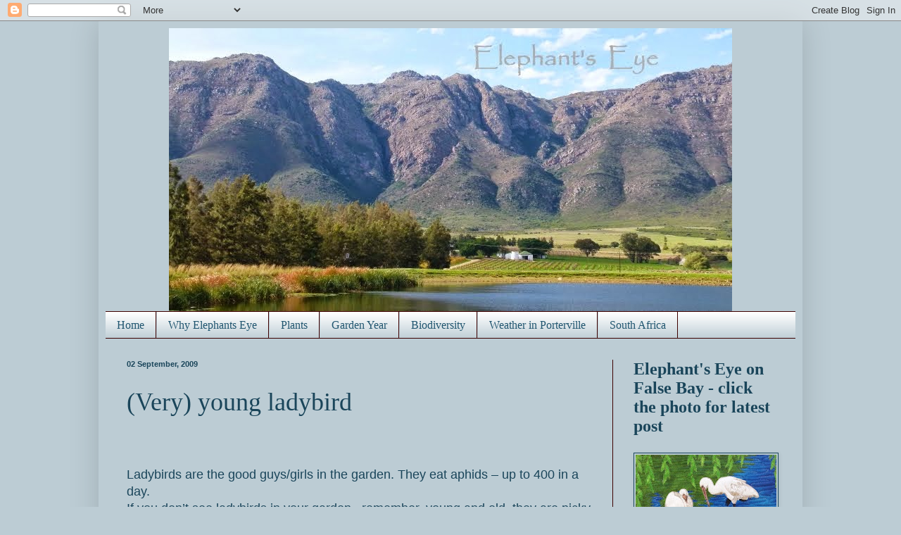

--- FILE ---
content_type: text/html; charset=UTF-8
request_url: https://elephantseyegarden.blogspot.com/2009/09/very-young-ladybird.html
body_size: 17301
content:
<!DOCTYPE html>
<html class='v2' dir='ltr' xmlns='http://www.w3.org/1999/xhtml' xmlns:b='http://www.google.com/2005/gml/b' xmlns:data='http://www.google.com/2005/gml/data' xmlns:expr='http://www.google.com/2005/gml/expr'>
<head>
<link href='https://www.blogger.com/static/v1/widgets/335934321-css_bundle_v2.css' rel='stylesheet' type='text/css'/>
<meta content='NlkhiWllasPy5-PEXUfMXAPlTPGYRYr050NYhLr7yCw' name='google-site-verification'/>
<meta content='IE=EmulateIE7' http-equiv='X-UA-Compatible'/>
<meta content='width=1100' name='viewport'/>
<meta content='text/html; charset=UTF-8' http-equiv='Content-Type'/>
<meta content='blogger' name='generator'/>
<link href='https://elephantseyegarden.blogspot.com/favicon.ico' rel='icon' type='image/x-icon'/>
<link href='https://elephantseyegarden.blogspot.com/2009/09/very-young-ladybird.html' rel='canonical'/>
<link rel="alternate" type="application/atom+xml" title="Elephant&#39;s Eye - Atom" href="https://elephantseyegarden.blogspot.com/feeds/posts/default" />
<link rel="alternate" type="application/rss+xml" title="Elephant&#39;s Eye - RSS" href="https://elephantseyegarden.blogspot.com/feeds/posts/default?alt=rss" />
<link rel="service.post" type="application/atom+xml" title="Elephant&#39;s Eye - Atom" href="https://www.blogger.com/feeds/6234209863121615779/posts/default" />

<link rel="alternate" type="application/atom+xml" title="Elephant&#39;s Eye - Atom" href="https://elephantseyegarden.blogspot.com/feeds/2492971138238154949/comments/default" />
<!--Can't find substitution for tag [blog.ieCssRetrofitLinks]-->
<link href='https://blogger.googleusercontent.com/img/b/R29vZ2xl/AVvXsEhDcAUg0oqnOdM2f914lH6aTEMi-x84flRa56Y51IVC0h0iM_aLZvgBHX_cnK7OywNvRpTPMSegyrEM0HhWK20GqV2plyjzi6UjIH_dDDifXbVx54el789bA3yTatGyUhEkRh8O2ogbnfI/s400/IMG_0027_1_1.jpg' rel='image_src'/>
<meta content='https://elephantseyegarden.blogspot.com/2009/09/very-young-ladybird.html' property='og:url'/>
<meta content='(Very) young ladybird' property='og:title'/>
<meta content='     Ladybirds are the good guys/girls in the garden. They eat aphids – up to 400 in a day.   If you don’t see ladybirds in your garden –rem...' property='og:description'/>
<meta content='https://blogger.googleusercontent.com/img/b/R29vZ2xl/AVvXsEhDcAUg0oqnOdM2f914lH6aTEMi-x84flRa56Y51IVC0h0iM_aLZvgBHX_cnK7OywNvRpTPMSegyrEM0HhWK20GqV2plyjzi6UjIH_dDDifXbVx54el789bA3yTatGyUhEkRh8O2ogbnfI/w1200-h630-p-k-no-nu/IMG_0027_1_1.jpg' property='og:image'/>
<title>Elephant's Eye: (Very) young ladybird</title>
<style id='page-skin-1' type='text/css'><!--
/*
-----------------------------------------------
Blogger Template Style
Name:     Simple
Designer: Blogger
URL:      www.blogger.com
----------------------------------------------- */
/* Content
----------------------------------------------- */
body {
font: normal normal 16px Arial, Tahoma, Helvetica, FreeSans, sans-serif;
color: #1a455a;
background: #bcccd4 none repeat scroll top left;
padding: 0 40px 40px 40px;
}
html body .region-inner {
min-width: 0;
max-width: 100%;
width: auto;
}
h2 {
font-size: 22px;
}
a:link {
text-decoration:none;
color: #8b6666;
}
a:visited {
text-decoration:none;
color: #8b6666;
}
a:hover {
text-decoration:underline;
color: #bb2188;
}
.body-fauxcolumn-outer .fauxcolumn-inner {
background: transparent none repeat scroll top left;
_background-image: none;
}
.body-fauxcolumn-outer .cap-top {
position: absolute;
z-index: 1;
height: 400px;
width: 100%;
}
.body-fauxcolumn-outer .cap-top .cap-left {
width: 100%;
background: transparent none repeat-x scroll top left;
_background-image: none;
}
.content-outer {
-moz-box-shadow: 0 0 40px rgba(0, 0, 0, .15);
-webkit-box-shadow: 0 0 5px rgba(0, 0, 0, .15);
-goog-ms-box-shadow: 0 0 10px #333333;
box-shadow: 0 0 40px rgba(0, 0, 0, .15);
margin-bottom: 1px;
}
.content-inner {
padding: 10px 10px;
}
.content-inner {
background-color: #bcccd4;
}
/* Header
----------------------------------------------- */
.header-outer {
background: #bcccd4 none repeat-x scroll 0 -400px;
_background-image: none;
}
.Header h1 {
font: normal normal 60px Arial, Tahoma, Helvetica, FreeSans, sans-serif;
color: #3399bb;
text-shadow: -1px -1px 1px rgba(0, 0, 0, .2);
}
.Header h1 a {
color: #3399bb;
}
.Header .description {
font-size: 140%;
color: #777777;
}
.header-inner .Header .titlewrapper {
padding: 22px 30px;
}
.header-inner .Header .descriptionwrapper {
padding: 0 30px;
}
/* Tabs
----------------------------------------------- */
.tabs-inner .section:first-child {
border-top: 1px solid #3d0000;
}
.tabs-inner .section:first-child ul {
margin-top: -1px;
border-top: 1px solid #3d0000;
border-left: 0 solid #3d0000;
border-right: 0 solid #3d0000;
}
.tabs-inner .widget ul {
background: #bcccd4 url(//www.blogblog.com/1kt/simple/gradients_light.png) repeat-x scroll 0 -800px;
_background-image: none;
border-bottom: 1px solid #3d0000;
margin-top: 0;
margin-left: -30px;
margin-right: -30px;
}
.tabs-inner .widget li a {
display: inline-block;
padding: .6em 1em;
font: normal normal 16px 'Times New Roman', Times, FreeSerif, serif;
color: #215670;
border-left: 1px solid #bcccd4;
border-right: 1px solid #3d0000;
}
.tabs-inner .widget li:first-child a {
border-left: none;
}
.tabs-inner .widget li.selected a, .tabs-inner .widget li a:hover {
color: #bb2188;
background-color: #8b6666;
text-decoration: none;
}
/* Columns
----------------------------------------------- */
.main-outer {
border-top: 0 solid #3d0000;
}
.fauxcolumn-left-outer .fauxcolumn-inner {
border-right: 1px solid #3d0000;
}
.fauxcolumn-right-outer .fauxcolumn-inner {
border-left: 1px solid #3d0000;
}
/* Headings
----------------------------------------------- */
div.widget > h2,
div.widget h2.title {
margin: 0 0 1em 0;
font: normal bold 24px 'Times New Roman', Times, FreeSerif, serif;
color: #1a455a;
}
/* Widgets
----------------------------------------------- */
.widget .zippy {
color: #8b6666;
text-shadow: 2px 2px 1px rgba(0, 0, 0, .1);
}
.widget .popular-posts ul {
list-style: none;
}
/* Posts
----------------------------------------------- */
h2.date-header {
font: normal bold 11px Arial, Tahoma, Helvetica, FreeSans, sans-serif;
}
.date-header span {
background-color: transparent;
color: #1a455a;
padding: inherit;
letter-spacing: inherit;
margin: inherit;
}
.main-inner {
padding-top: 30px;
padding-bottom: 30px;
}
.main-inner .column-center-inner {
padding: 0 15px;
}
.main-inner .column-center-inner .section {
margin: 0 15px;
}
.post {
margin: 0 0 25px 0;
}
h3.post-title, .comments h4 {
font: normal normal 36px 'Times New Roman', Times, FreeSerif, serif;
margin: .75em 0 0;
}
.post-body {
font-size: 110%;
line-height: 1.4;
position: relative;
}
.post-body img, .post-body .tr-caption-container, .Profile img, .Image img,
.BlogList .item-thumbnail img {
padding: 2px;
background: #bcccd4;
border: 1px solid #1a455a;
-moz-box-shadow: 1px 1px 5px rgba(0, 0, 0, .1);
-webkit-box-shadow: 1px 1px 5px rgba(0, 0, 0, .1);
box-shadow: 1px 1px 5px rgba(0, 0, 0, .1);
}
.post-body img, .post-body .tr-caption-container {
padding: 5px;
}
.post-body .tr-caption-container {
color: #1a455a;
}
.post-body .tr-caption-container img {
padding: 0;
background: transparent;
border: none;
-moz-box-shadow: 0 0 0 rgba(0, 0, 0, .1);
-webkit-box-shadow: 0 0 0 rgba(0, 0, 0, .1);
box-shadow: 0 0 0 rgba(0, 0, 0, .1);
}
.post-header {
margin: 0 0 1.5em;
line-height: 1.6;
font-size: 90%;
}
.post-footer {
margin: 20px -2px 0;
padding: 5px 10px;
color: #1a455a;
background-color: #bcccd4;
border-bottom: 1px solid #3d0000;
line-height: 1.6;
font-size: 90%;
}
#comments .comment-author {
padding-top: 1.5em;
border-top: 1px solid #3d0000;
background-position: 0 1.5em;
}
#comments .comment-author:first-child {
padding-top: 0;
border-top: none;
}
.avatar-image-container {
margin: .2em 0 0;
}
#comments .avatar-image-container img {
border: 1px solid #1a455a;
}
/* Comments
----------------------------------------------- */
.comments .comments-content .icon.blog-author {
background-repeat: no-repeat;
background-image: url([data-uri]);
}
.comments .comments-content .loadmore a {
border-top: 1px solid #8b6666;
border-bottom: 1px solid #8b6666;
}
.comments .comment-thread.inline-thread {
background-color: #bcccd4;
}
.comments .continue {
border-top: 2px solid #8b6666;
}
/* Accents
---------------------------------------------- */
.section-columns td.columns-cell {
border-left: 1px solid #3d0000;
}
.blog-pager {
background: transparent none no-repeat scroll top center;
}
.blog-pager-older-link, .home-link,
.blog-pager-newer-link {
background-color: #bcccd4;
padding: 5px;
}
.footer-outer {
border-top: 0 dashed #bbbbbb;
}
/* Mobile
----------------------------------------------- */
body.mobile  {
background-size: auto;
}
.mobile .body-fauxcolumn-outer {
background: transparent none repeat scroll top left;
}
.mobile .body-fauxcolumn-outer .cap-top {
background-size: 100% auto;
}
.mobile .content-outer {
-webkit-box-shadow: 0 0 3px rgba(0, 0, 0, .15);
box-shadow: 0 0 3px rgba(0, 0, 0, .15);
}
.mobile .tabs-inner .widget ul {
margin-left: 0;
margin-right: 0;
}
.mobile .post {
margin: 0;
}
.mobile .main-inner .column-center-inner .section {
margin: 0;
}
.mobile .date-header span {
padding: 0.1em 10px;
margin: 0 -10px;
}
.mobile h3.post-title {
margin: 0;
}
.mobile .blog-pager {
background: transparent none no-repeat scroll top center;
}
.mobile .footer-outer {
border-top: none;
}
.mobile .main-inner, .mobile .footer-inner {
background-color: #bcccd4;
}
.mobile-index-contents {
color: #1a455a;
}
.mobile-link-button {
background-color: #8b6666;
}
.mobile-link-button a:link, .mobile-link-button a:visited {
color: #1a455a;
}
.mobile .tabs-inner .section:first-child {
border-top: none;
}
.mobile .tabs-inner .PageList .widget-content {
background-color: #8b6666;
color: #bb2188;
border-top: 1px solid #3d0000;
border-bottom: 1px solid #3d0000;
}
.mobile .tabs-inner .PageList .widget-content .pagelist-arrow {
border-left: 1px solid #3d0000;
}
#Header1 {width:800px;margin:0 auto}
--></style>
<style id='template-skin-1' type='text/css'><!--
body {
min-width: 1000px;
}
.content-outer, .content-fauxcolumn-outer, .region-inner {
min-width: 1000px;
max-width: 1000px;
_width: 1000px;
}
.main-inner .columns {
padding-left: 0;
padding-right: 260px;
}
.main-inner .fauxcolumn-center-outer {
left: 0;
right: 260px;
/* IE6 does not respect left and right together */
_width: expression(this.parentNode.offsetWidth -
parseInt("0") -
parseInt("260px") + 'px');
}
.main-inner .fauxcolumn-left-outer {
width: 0;
}
.main-inner .fauxcolumn-right-outer {
width: 260px;
}
.main-inner .column-left-outer {
width: 0;
right: 100%;
margin-left: -0;
}
.main-inner .column-right-outer {
width: 260px;
margin-right: -260px;
}
#layout {
min-width: 0;
}
#layout .content-outer {
min-width: 0;
width: 800px;
}
#layout .region-inner {
min-width: 0;
width: auto;
}
--></style>
<link href='https://www.blogger.com/dyn-css/authorization.css?targetBlogID=6234209863121615779&amp;zx=21a6a3e8-8a7a-4af5-b4df-f735a3aec489' media='none' onload='if(media!=&#39;all&#39;)media=&#39;all&#39;' rel='stylesheet'/><noscript><link href='https://www.blogger.com/dyn-css/authorization.css?targetBlogID=6234209863121615779&amp;zx=21a6a3e8-8a7a-4af5-b4df-f735a3aec489' rel='stylesheet'/></noscript>
<meta name='google-adsense-platform-account' content='ca-host-pub-1556223355139109'/>
<meta name='google-adsense-platform-domain' content='blogspot.com'/>

<!-- data-ad-client=ca-pub-5494678400334194 -->

</head>
<body class='loading variant-pale'>
<div class='navbar section' id='navbar'><div class='widget Navbar' data-version='1' id='Navbar1'><script type="text/javascript">
    function setAttributeOnload(object, attribute, val) {
      if(window.addEventListener) {
        window.addEventListener('load',
          function(){ object[attribute] = val; }, false);
      } else {
        window.attachEvent('onload', function(){ object[attribute] = val; });
      }
    }
  </script>
<div id="navbar-iframe-container"></div>
<script type="text/javascript" src="https://apis.google.com/js/platform.js"></script>
<script type="text/javascript">
      gapi.load("gapi.iframes:gapi.iframes.style.bubble", function() {
        if (gapi.iframes && gapi.iframes.getContext) {
          gapi.iframes.getContext().openChild({
              url: 'https://www.blogger.com/navbar/6234209863121615779?po\x3d2492971138238154949\x26origin\x3dhttps://elephantseyegarden.blogspot.com',
              where: document.getElementById("navbar-iframe-container"),
              id: "navbar-iframe"
          });
        }
      });
    </script><script type="text/javascript">
(function() {
var script = document.createElement('script');
script.type = 'text/javascript';
script.src = '//pagead2.googlesyndication.com/pagead/js/google_top_exp.js';
var head = document.getElementsByTagName('head')[0];
if (head) {
head.appendChild(script);
}})();
</script>
</div></div>
<div class='body-fauxcolumns'>
<div class='fauxcolumn-outer body-fauxcolumn-outer'>
<div class='cap-top'>
<div class='cap-left'></div>
<div class='cap-right'></div>
</div>
<div class='fauxborder-left'>
<div class='fauxborder-right'></div>
<div class='fauxcolumn-inner'>
</div>
</div>
<div class='cap-bottom'>
<div class='cap-left'></div>
<div class='cap-right'></div>
</div>
</div>
</div>
<div class='content'>
<div class='content-fauxcolumns'>
<div class='fauxcolumn-outer content-fauxcolumn-outer'>
<div class='cap-top'>
<div class='cap-left'></div>
<div class='cap-right'></div>
</div>
<div class='fauxborder-left'>
<div class='fauxborder-right'></div>
<div class='fauxcolumn-inner'>
</div>
</div>
<div class='cap-bottom'>
<div class='cap-left'></div>
<div class='cap-right'></div>
</div>
</div>
</div>
<div class='content-outer'>
<div class='content-cap-top cap-top'>
<div class='cap-left'></div>
<div class='cap-right'></div>
</div>
<div class='fauxborder-left content-fauxborder-left'>
<div class='fauxborder-right content-fauxborder-right'></div>
<div class='content-inner'>
<header>
<div class='header-outer'>
<div class='header-cap-top cap-top'>
<div class='cap-left'></div>
<div class='cap-right'></div>
</div>
<div class='fauxborder-left header-fauxborder-left'>
<div class='fauxborder-right header-fauxborder-right'></div>
<div class='region-inner header-inner'>
<div class='header section' id='header'><div class='widget Header' data-version='1' id='Header1'>
<div id='header-inner'>
<a href='https://elephantseyegarden.blogspot.com/' style='display: block'>
<img alt='Elephant&#39;s Eye' height='402px; ' id='Header1_headerimg' src='https://blogger.googleusercontent.com/img/b/R29vZ2xl/AVvXsEjkZBqwcT4qArI5g54mmiVQe5L2sAM8d5meq0chEVrMl81p05rUph_kHhleTKhfx-0mocYDTaOo4iyxtWkZ7Dq0scA4EdRDs3STPCmYXB0XTGUcDokzrfJodHt2OiWbzE1JLgC3JXcecJ9B/s980/Elephant%2527s+Eye+header+for+2014.jpg' style='display: block' width='800px; '/>
</a>
</div>
</div></div>
</div>
</div>
<div class='header-cap-bottom cap-bottom'>
<div class='cap-left'></div>
<div class='cap-right'></div>
</div>
</div>
</header>
<div class='tabs-outer'>
<div class='tabs-cap-top cap-top'>
<div class='cap-left'></div>
<div class='cap-right'></div>
</div>
<div class='fauxborder-left tabs-fauxborder-left'>
<div class='fauxborder-right tabs-fauxborder-right'></div>
<div class='region-inner tabs-inner'>
<div class='tabs section' id='crosscol'><div class='widget PageList' data-version='1' id='PageList1'>
<h2>Pages</h2>
<div class='widget-content'>
<ul>
<li>
<a href='https://elephantseyegarden.blogspot.com/'>Home</a>
</li>
<li>
<a href='https://elephantseyegarden.blogspot.com/p/why-elephants-eye_31.html'>Why Elephants Eye</a>
</li>
<li>
<a href='https://elephantseyegarden.blogspot.com/p/plant-portraits.html'>Plants</a>
</li>
<li>
<a href='https://elephantseyegarden.blogspot.com/p/garden-year.html'>Garden Year</a>
</li>
<li>
<a href='https://elephantseyegarden.blogspot.com/p/birds-and-wildlife.html'>Biodiversity</a>
</li>
<li>
<a href='https://elephantseyegarden.blogspot.com/p/weather.html'>Weather in Porterville</a>
</li>
<li>
<a href='https://elephantseyegarden.blogspot.com/p/south-africa.html'>South Africa</a>
</li>
</ul>
<div class='clear'></div>
</div>
</div></div>
<div class='tabs no-items section' id='crosscol-overflow'></div>
</div>
</div>
<div class='tabs-cap-bottom cap-bottom'>
<div class='cap-left'></div>
<div class='cap-right'></div>
</div>
</div>
<div class='main-outer'>
<div class='main-cap-top cap-top'>
<div class='cap-left'></div>
<div class='cap-right'></div>
</div>
<div class='fauxborder-left main-fauxborder-left'>
<div class='fauxborder-right main-fauxborder-right'></div>
<div class='region-inner main-inner'>
<div class='columns fauxcolumns'>
<div class='fauxcolumn-outer fauxcolumn-center-outer'>
<div class='cap-top'>
<div class='cap-left'></div>
<div class='cap-right'></div>
</div>
<div class='fauxborder-left'>
<div class='fauxborder-right'></div>
<div class='fauxcolumn-inner'>
</div>
</div>
<div class='cap-bottom'>
<div class='cap-left'></div>
<div class='cap-right'></div>
</div>
</div>
<div class='fauxcolumn-outer fauxcolumn-left-outer'>
<div class='cap-top'>
<div class='cap-left'></div>
<div class='cap-right'></div>
</div>
<div class='fauxborder-left'>
<div class='fauxborder-right'></div>
<div class='fauxcolumn-inner'>
</div>
</div>
<div class='cap-bottom'>
<div class='cap-left'></div>
<div class='cap-right'></div>
</div>
</div>
<div class='fauxcolumn-outer fauxcolumn-right-outer'>
<div class='cap-top'>
<div class='cap-left'></div>
<div class='cap-right'></div>
</div>
<div class='fauxborder-left'>
<div class='fauxborder-right'></div>
<div class='fauxcolumn-inner'>
</div>
</div>
<div class='cap-bottom'>
<div class='cap-left'></div>
<div class='cap-right'></div>
</div>
</div>
<!-- corrects IE6 width calculation -->
<div class='columns-inner'>
<div class='column-center-outer'>
<div class='column-center-inner'>
<div class='main section' id='main'><div class='widget Blog' data-version='1' id='Blog1'>
<div class='blog-posts hfeed'>

          <div class="date-outer">
        
<h2 class='date-header'><span>02 September, 2009</span></h2>

          <div class="date-posts">
        
<div class='post-outer'>
<div class='post hentry'>
<a name='2492971138238154949'></a>
<h3 class='post-title entry-title'>
(Very) young ladybird
</h3>
<div class='post-header'>
<div class='post-header-line-1'></div>
</div>
<div class='post-body entry-content'>
<div style="text-align: center;">
<br /></div>
<div style="text-align: center;">
<br /></div>
<div class="MsoNormal">
<span lang="EN-ZA"><span class="Apple-style-span" style="font-family: arial;">Ladybirds are the good guys/girls in the garden. They eat aphids &#8211; up to 400 in a day.</span></span></div>
<div class="MsoNormal">
<span lang="EN-ZA"><span class="Apple-style-span" style="font-family: arial;">If you don&#8217;t see ladybirds in your garden &#8211;remember, young </span><u><span class="Apple-style-span" style="font-family: arial;">and</span></u><span class="Apple-style-span" style="font-family: arial;"> old, they are picky eaters. Like your child (was)? I only eat aphids. Aphids is all I eat. (Suspiciously) Is that an aphid? If it isn&#8217;t, I WON&#8217;T eat it! If you poison all the aphids, then the ladybirds will either starve to death, or go next door to your neighbour&#8217;s wildlife friendly garden. (Benign neglect will suit them too. A few aphid covered weeds?) Contain your soul in patience and put up with aphids, perhaps for a few weeks. They will only be on the roses while the stems are new and tender. As they harden up, the aphids will no longer be able to pierce them.</span></span></div>
<img alt="" border="0" id="BLOGGER_PHOTO_ID_5376836761805053970" src="https://blogger.googleusercontent.com/img/b/R29vZ2xl/AVvXsEhDcAUg0oqnOdM2f914lH6aTEMi-x84flRa56Y51IVC0h0iM_aLZvgBHX_cnK7OywNvRpTPMSegyrEM0HhWK20GqV2plyjzi6UjIH_dDDifXbVx54el789bA3yTatGyUhEkRh8O2ogbnfI/s400/IMG_0027_1_1.jpg" style="cursor: hand; cursor: pointer; display: block; height: 310px; margin: 0px auto 10px; text-align: center; width: 400px;" /><br />
<div class="MsoNormal">
<span lang="EN-ZA"><span class="Apple-style-span" style="font-family: arial;"></span></span><br />
<a name="more"></a><span lang="EN-ZA"><span class="Apple-style-span" style="font-family: arial;">Baby ladybirds look like prehistoric caterpillars, with six legs, and &#8220;armour-plating&#8221;, but you can see the pattern coming.</span></span></div>
<div class="MsoNormal">
<span lang="EN-ZA"><span class="Apple-style-span" style="font-family: arial;">And the teenagers make it quite clear &#8211; when I grow up I&#8217;m going to be a ladybird!</span></span></div>
<img alt="" border="0" id="BLOGGER_PHOTO_ID_5376836653520762546" src="https://blogger.googleusercontent.com/img/b/R29vZ2xl/AVvXsEjbPP-EBNNnGRjUKAWSwwoY_PnFazEL8PeEXZ5SfT-1dJZFchdrSJ1LZsA4vEQTka9RXtpzrHCmRVYAXEuOy2zphnxwRXLYXepuFZnyDiuk2vu66nbO2XSphj6-NRQF40j3tgoixibRHHA/s400/IMG_0013.jpg" style="cursor: hand; cursor: pointer; display: block; height: 351px; margin: 0px auto 10px; text-align: center; width: 400px;" />  <br />
<div class="MsoNormal">
<span lang="EN-ZA"><o:p><span class="Apple-style-span" style="font-family: arial;"> </span></o:p></span></div>
<div class="MsoNormal">
<span lang="EN-ZA"><span class="Apple-style-span" style="font-family: arial;">According to our insect book, the first ones to hatch, stay around and eat their unborn brothers and sisters.</span></span></div>
<div class="MsoNormal">
<span lang="EN-ZA"><o:p><span class="Apple-style-span" style="font-family: arial;"> </span></o:p></span></div>
<div class="MsoNormal">
<span lang="EN-ZA" style="color: blue;"><span class="Apple-style-span" style="font-family: arial;">Field guide to insects of </span><st1:place st="on"><st1:country-region st="on"><span class="Apple-style-span" style="font-family: arial;">South Africa</span></st1:country-region></st1:place><span class="Apple-style-span" style="font-family: arial;">, by Mike Picker, Charles Griffiths, Alan Weaving. New edition 2004. Published by Struik</span><span class="Apple-style-span" style="font-family: arial;"><o:p></o:p></span></span></div>
<div class="MsoNormal">
<span lang="EN-ZA"><o:p><span class="Apple-style-span" style="font-family: arial;"> </span></o:p></span></div>
<div class="MsoNormal">
<span lang="EN-ZA"><span class="Apple-style-span" style="font-family: arial;">So next time you see a weird caterpillar looking thing amongst the aphids. Look again. A baby ladybird! Give him or her a chance to grow up, and devour your aphids. </span></span></div>
<div style='clear: both;'></div>
</div>
<div class='post-footer'>
<div class='post-footer-line post-footer-line-1'><span class='post-author vcard'>
Posted by
<span class='fn'>Diana Studer</span>
</span>
<span class='post-timestamp'>
at
<a class='timestamp-link' href='https://elephantseyegarden.blogspot.com/2009/09/very-young-ladybird.html' rel='bookmark' title='permanent link'><abbr class='published' title='2009-09-02T13:49:00+02:00'>13:49</abbr></a>
</span>
<span class='post-labels'>
Labels:
<a href='https://elephantseyegarden.blogspot.com/search/label/biodiversity' rel='tag'>biodiversity</a>
</span>
</div>
<div class='post-footer-line post-footer-line-2'><span class='post-comment-link'>
</span>
<div class='post-share-buttons'>
<a class='goog-inline-block share-button sb-email' href='https://www.blogger.com/share-post.g?blogID=6234209863121615779&postID=2492971138238154949&target=email' target='_blank' title='Email This'><span class='share-button-link-text'>Email This</span></a><a class='goog-inline-block share-button sb-blog' href='https://www.blogger.com/share-post.g?blogID=6234209863121615779&postID=2492971138238154949&target=blog' onclick='window.open(this.href, "_blank", "height=270,width=475"); return false;' target='_blank' title='BlogThis!'><span class='share-button-link-text'>BlogThis!</span></a><a class='goog-inline-block share-button sb-twitter' href='https://www.blogger.com/share-post.g?blogID=6234209863121615779&postID=2492971138238154949&target=twitter' target='_blank' title='Share to X'><span class='share-button-link-text'>Share to X</span></a><a class='goog-inline-block share-button sb-facebook' href='https://www.blogger.com/share-post.g?blogID=6234209863121615779&postID=2492971138238154949&target=facebook' onclick='window.open(this.href, "_blank", "height=430,width=640"); return false;' target='_blank' title='Share to Facebook'><span class='share-button-link-text'>Share to Facebook</span></a><a class='goog-inline-block share-button sb-pinterest' href='https://www.blogger.com/share-post.g?blogID=6234209863121615779&postID=2492971138238154949&target=pinterest' target='_blank' title='Share to Pinterest'><span class='share-button-link-text'>Share to Pinterest</span></a>
</div>
</div>
<div class='post-footer-line post-footer-line-3'><span class='post-backlinks post-comment-link'>
</span>
<span class='post-icons'>
<span class='item-control blog-admin pid-321148221'>
<a href='https://www.blogger.com/post-edit.g?blogID=6234209863121615779&postID=2492971138238154949&from=pencil' title='Edit Post'>
<img alt='' class='icon-action' height='18' src='https://resources.blogblog.com/img/icon18_edit_allbkg.gif' width='18'/>
</a>
</span>
</span>
</div>
</div>
</div>
<div class='comments' id='comments'>
<a name='comments'></a>
<h4>5 comments:</h4>
<div class='comments-content'>
<script async='async' src='' type='text/javascript'></script>
<script type='text/javascript'>
    (function() {
      var items = null;
      var msgs = null;
      var config = {};

// <![CDATA[
      var cursor = null;
      if (items && items.length > 0) {
        cursor = parseInt(items[items.length - 1].timestamp) + 1;
      }

      var bodyFromEntry = function(entry) {
        var text = (entry &&
                    ((entry.content && entry.content.$t) ||
                     (entry.summary && entry.summary.$t))) ||
            '';
        if (entry && entry.gd$extendedProperty) {
          for (var k in entry.gd$extendedProperty) {
            if (entry.gd$extendedProperty[k].name == 'blogger.contentRemoved') {
              return '<span class="deleted-comment">' + text + '</span>';
            }
          }
        }
        return text;
      }

      var parse = function(data) {
        cursor = null;
        var comments = [];
        if (data && data.feed && data.feed.entry) {
          for (var i = 0, entry; entry = data.feed.entry[i]; i++) {
            var comment = {};
            // comment ID, parsed out of the original id format
            var id = /blog-(\d+).post-(\d+)/.exec(entry.id.$t);
            comment.id = id ? id[2] : null;
            comment.body = bodyFromEntry(entry);
            comment.timestamp = Date.parse(entry.published.$t) + '';
            if (entry.author && entry.author.constructor === Array) {
              var auth = entry.author[0];
              if (auth) {
                comment.author = {
                  name: (auth.name ? auth.name.$t : undefined),
                  profileUrl: (auth.uri ? auth.uri.$t : undefined),
                  avatarUrl: (auth.gd$image ? auth.gd$image.src : undefined)
                };
              }
            }
            if (entry.link) {
              if (entry.link[2]) {
                comment.link = comment.permalink = entry.link[2].href;
              }
              if (entry.link[3]) {
                var pid = /.*comments\/default\/(\d+)\?.*/.exec(entry.link[3].href);
                if (pid && pid[1]) {
                  comment.parentId = pid[1];
                }
              }
            }
            comment.deleteclass = 'item-control blog-admin';
            if (entry.gd$extendedProperty) {
              for (var k in entry.gd$extendedProperty) {
                if (entry.gd$extendedProperty[k].name == 'blogger.itemClass') {
                  comment.deleteclass += ' ' + entry.gd$extendedProperty[k].value;
                } else if (entry.gd$extendedProperty[k].name == 'blogger.displayTime') {
                  comment.displayTime = entry.gd$extendedProperty[k].value;
                }
              }
            }
            comments.push(comment);
          }
        }
        return comments;
      };

      var paginator = function(callback) {
        if (hasMore()) {
          var url = config.feed + '?alt=json&v=2&orderby=published&reverse=false&max-results=50';
          if (cursor) {
            url += '&published-min=' + new Date(cursor).toISOString();
          }
          window.bloggercomments = function(data) {
            var parsed = parse(data);
            cursor = parsed.length < 50 ? null
                : parseInt(parsed[parsed.length - 1].timestamp) + 1
            callback(parsed);
            window.bloggercomments = null;
          }
          url += '&callback=bloggercomments';
          var script = document.createElement('script');
          script.type = 'text/javascript';
          script.src = url;
          document.getElementsByTagName('head')[0].appendChild(script);
        }
      };
      var hasMore = function() {
        return !!cursor;
      };
      var getMeta = function(key, comment) {
        if ('iswriter' == key) {
          var matches = !!comment.author
              && comment.author.name == config.authorName
              && comment.author.profileUrl == config.authorUrl;
          return matches ? 'true' : '';
        } else if ('deletelink' == key) {
          return config.baseUri + '/comment/delete/'
               + config.blogId + '/' + comment.id;
        } else if ('deleteclass' == key) {
          return comment.deleteclass;
        }
        return '';
      };

      var replybox = null;
      var replyUrlParts = null;
      var replyParent = undefined;

      var onReply = function(commentId, domId) {
        if (replybox == null) {
          // lazily cache replybox, and adjust to suit this style:
          replybox = document.getElementById('comment-editor');
          if (replybox != null) {
            replybox.height = '250px';
            replybox.style.display = 'block';
            replyUrlParts = replybox.src.split('#');
          }
        }
        if (replybox && (commentId !== replyParent)) {
          replybox.src = '';
          document.getElementById(domId).insertBefore(replybox, null);
          replybox.src = replyUrlParts[0]
              + (commentId ? '&parentID=' + commentId : '')
              + '#' + replyUrlParts[1];
          replyParent = commentId;
        }
      };

      var hash = (window.location.hash || '#').substring(1);
      var startThread, targetComment;
      if (/^comment-form_/.test(hash)) {
        startThread = hash.substring('comment-form_'.length);
      } else if (/^c[0-9]+$/.test(hash)) {
        targetComment = hash.substring(1);
      }

      // Configure commenting API:
      var configJso = {
        'maxDepth': config.maxThreadDepth
      };
      var provider = {
        'id': config.postId,
        'data': items,
        'loadNext': paginator,
        'hasMore': hasMore,
        'getMeta': getMeta,
        'onReply': onReply,
        'rendered': true,
        'initComment': targetComment,
        'initReplyThread': startThread,
        'config': configJso,
        'messages': msgs
      };

      var render = function() {
        if (window.goog && window.goog.comments) {
          var holder = document.getElementById('comment-holder');
          window.goog.comments.render(holder, provider);
        }
      };

      // render now, or queue to render when library loads:
      if (window.goog && window.goog.comments) {
        render();
      } else {
        window.goog = window.goog || {};
        window.goog.comments = window.goog.comments || {};
        window.goog.comments.loadQueue = window.goog.comments.loadQueue || [];
        window.goog.comments.loadQueue.push(render);
      }
    })();
// ]]>
  </script>
<div id='comment-holder'>
<div class="comment-thread toplevel-thread"><ol id="top-ra"><li class="comment" id="c2140282827585689900"><div class="avatar-image-container"><img src="//blogger.googleusercontent.com/img/b/R29vZ2xl/AVvXsEgaLmbHmBa1_uftykAPCoFY2FrHhkbId1XNc3j5a9Wc0SLYE9wledH1eO4U9BanumFMpfiP0I38rGkOji6whdXbzTgzjmcOHPlqDKgv9-OxfAawuuL0aIOoDB-6VMoR1TU/s45-c/profile+sg.jpeg" alt=""/></div><div class="comment-block"><div class="comment-header"><cite class="user"><a href="https://www.blogger.com/profile/16395671437601246093" rel="nofollow">Sunita Mohan </a></cite><span class="icon user "></span><span class="datetime secondary-text"><a rel="nofollow" href="https://elephantseyegarden.blogspot.com/2009/09/very-young-ladybird.html?showComment=1251896474439#c2140282827585689900">02 September, 2009 15:01</a></span></div><p class="comment-content">Great photos! Thanks, now I&#39;ll know which ones to save if I see one. My garden has no ladybirds, isn&#39;t that the saddest thing? In fact I havent seen any ladybirds anywhere near where I garden and it isn&#39;t because anyone is using pesticide on them.</p><span class="comment-actions secondary-text"><a class="comment-reply" target="_self" data-comment-id="2140282827585689900">Reply</a><span class="item-control blog-admin blog-admin pid-1948528089"><a target="_self" href="https://www.blogger.com/comment/delete/6234209863121615779/2140282827585689900">Delete</a></span></span></div><div class="comment-replies"><div id="c2140282827585689900-rt" class="comment-thread inline-thread hidden"><span class="thread-toggle thread-expanded"><span class="thread-arrow"></span><span class="thread-count"><a target="_self">Replies</a></span></span><ol id="c2140282827585689900-ra" class="thread-chrome thread-expanded"><div></div><div id="c2140282827585689900-continue" class="continue"><a class="comment-reply" target="_self" data-comment-id="2140282827585689900">Reply</a></div></ol></div></div><div class="comment-replybox-single" id="c2140282827585689900-ce"></div></li><li class="comment" id="c4859616446463904661"><div class="avatar-image-container"><img src="//resources.blogblog.com/img/blank.gif" alt=""/></div><div class="comment-block"><div class="comment-header"><cite class="user"><a href="http://woodridge.wordpress.com" rel="nofollow">LynnS</a></cite><span class="icon user "></span><span class="datetime secondary-text"><a rel="nofollow" href="https://elephantseyegarden.blogspot.com/2009/09/very-young-ladybird.html?showComment=1251934372879#c4859616446463904661">03 September, 2009 01:32</a></span></div><p class="comment-content">It&#39;s a shame that they look like bad-bugs when they&#39;re in other stages. <br><br>We call them &#39;lady bugs&#39; here in America. We have ZILLIONS of them in October and they get into the house via the attic vents. Outside during that time, they&#39;re very attracted to our sunny sides of the house and they&#39;ll cling there for days. <br><br>Inside, they tend to be attracted to the inner parts of our windows, the higher the better. Some instinctively crawl to corners of our ceilings where they will stay until they die off.</p><span class="comment-actions secondary-text"><a class="comment-reply" target="_self" data-comment-id="4859616446463904661">Reply</a><span class="item-control blog-admin blog-admin pid-1250327178"><a target="_self" href="https://www.blogger.com/comment/delete/6234209863121615779/4859616446463904661">Delete</a></span></span></div><div class="comment-replies"><div id="c4859616446463904661-rt" class="comment-thread inline-thread hidden"><span class="thread-toggle thread-expanded"><span class="thread-arrow"></span><span class="thread-count"><a target="_self">Replies</a></span></span><ol id="c4859616446463904661-ra" class="thread-chrome thread-expanded"><div></div><div id="c4859616446463904661-continue" class="continue"><a class="comment-reply" target="_self" data-comment-id="4859616446463904661">Reply</a></div></ol></div></div><div class="comment-replybox-single" id="c4859616446463904661-ce"></div></li><li class="comment" id="c2345213982611899304"><div class="avatar-image-container"><img src="//blogger.googleusercontent.com/img/b/R29vZ2xl/AVvXsEgpbEqewMS7lpiKQsdFqd-APGi0N6i8asTMRamdW6ga6LZZg7ccN877bpjnRNsGaTo6ZlJOXKg3uFADqODmqSzE_BclVhfdOXG9_R6NCTbhG_Dy4ZqOrmyuhPGMLgT16w/s45-c/*" alt=""/></div><div class="comment-block"><div class="comment-header"><cite class="user"><a href="https://www.blogger.com/profile/15230255354868127650" rel="nofollow">Tatyana@MySecretGarden</a></cite><span class="icon user "></span><span class="datetime secondary-text"><a rel="nofollow" href="https://elephantseyegarden.blogspot.com/2009/09/very-young-ladybird.html?showComment=1251935972355#c2345213982611899304">03 September, 2009 01:59</a></span></div><p class="comment-content">Hi Diana! Nice post! It&#39;s funny, but I just wrote a comment on another blog about ladybugs in my garden. Kind of. I bought a bunch of them, but they disappeared almost the next day.Ha! They didn&#39;t like my garden. Or me.</p><span class="comment-actions secondary-text"><a class="comment-reply" target="_self" data-comment-id="2345213982611899304">Reply</a><span class="item-control blog-admin blog-admin pid-1038180937"><a target="_self" href="https://www.blogger.com/comment/delete/6234209863121615779/2345213982611899304">Delete</a></span></span></div><div class="comment-replies"><div id="c2345213982611899304-rt" class="comment-thread inline-thread hidden"><span class="thread-toggle thread-expanded"><span class="thread-arrow"></span><span class="thread-count"><a target="_self">Replies</a></span></span><ol id="c2345213982611899304-ra" class="thread-chrome thread-expanded"><div></div><div id="c2345213982611899304-continue" class="continue"><a class="comment-reply" target="_self" data-comment-id="2345213982611899304">Reply</a></div></ol></div></div><div class="comment-replybox-single" id="c2345213982611899304-ce"></div></li><li class="comment" id="c2261655849214276630"><div class="avatar-image-container"><img src="//resources.blogblog.com/img/blank.gif" alt=""/></div><div class="comment-block"><div class="comment-header"><cite class="user"><a href="http://greenforks.com/" rel="nofollow">easygardener</a></cite><span class="icon user "></span><span class="datetime secondary-text"><a rel="nofollow" href="https://elephantseyegarden.blogspot.com/2009/09/very-young-ladybird.html?showComment=1255526167706#c2261655849214276630">14 October, 2009 15:16</a></span></div><p class="comment-content">I always think the babies look far more vicious than their parents. Always fascinating to see the same event in different parts of the world :-)</p><span class="comment-actions secondary-text"><a class="comment-reply" target="_self" data-comment-id="2261655849214276630">Reply</a><span class="item-control blog-admin blog-admin pid-1250327178"><a target="_self" href="https://www.blogger.com/comment/delete/6234209863121615779/2261655849214276630">Delete</a></span></span></div><div class="comment-replies"><div id="c2261655849214276630-rt" class="comment-thread inline-thread hidden"><span class="thread-toggle thread-expanded"><span class="thread-arrow"></span><span class="thread-count"><a target="_self">Replies</a></span></span><ol id="c2261655849214276630-ra" class="thread-chrome thread-expanded"><div></div><div id="c2261655849214276630-continue" class="continue"><a class="comment-reply" target="_self" data-comment-id="2261655849214276630">Reply</a></div></ol></div></div><div class="comment-replybox-single" id="c2261655849214276630-ce"></div></li><li class="comment" id="c8134940962497364994"><div class="avatar-image-container"><img src="//2.bp.blogspot.com/-5bjD1dEFx_4/ZfARwhlpRxI/AAAAAAAAaXg/9cotxwY1-VodSZ0BUgZSXH7hf4TIw38LACK4BGAYYCw/s35/Nov%2525202023.jpg" alt=""/></div><div class="comment-block"><div class="comment-header"><cite class="user"><a href="https://www.blogger.com/profile/12286066768376135880" rel="nofollow">Diana Studer</a></cite><span class="icon user blog-author"></span><span class="datetime secondary-text"><a rel="nofollow" href="https://elephantseyegarden.blogspot.com/2009/09/very-young-ladybird.html?showComment=1255544380279#c8134940962497364994">14 October, 2009 20:19</a></span></div><p class="comment-content">Easygardener, glad to see the older posts are still of interest!</p><span class="comment-actions secondary-text"><a class="comment-reply" target="_self" data-comment-id="8134940962497364994">Reply</a><span class="item-control blog-admin blog-admin pid-321148221"><a target="_self" href="https://www.blogger.com/comment/delete/6234209863121615779/8134940962497364994">Delete</a></span></span></div><div class="comment-replies"><div id="c8134940962497364994-rt" class="comment-thread inline-thread hidden"><span class="thread-toggle thread-expanded"><span class="thread-arrow"></span><span class="thread-count"><a target="_self">Replies</a></span></span><ol id="c8134940962497364994-ra" class="thread-chrome thread-expanded"><div></div><div id="c8134940962497364994-continue" class="continue"><a class="comment-reply" target="_self" data-comment-id="8134940962497364994">Reply</a></div></ol></div></div><div class="comment-replybox-single" id="c8134940962497364994-ce"></div></li></ol><div id="top-continue" class="continue"><a class="comment-reply" target="_self">Add comment</a></div><div class="comment-replybox-thread" id="top-ce"></div><div class="loadmore hidden" data-post-id="2492971138238154949"><a target="_self">Load more...</a></div></div>
</div>
</div>
<p class='comment-footer'>
New comments are not allowed.
</p>
<div id='backlinks-container'>
<div id='Blog1_backlinks-container'>
</div>
</div>
</div>
</div>

        </div></div>
      
</div>
<div class='blog-pager' id='blog-pager'>
<span id='blog-pager-newer-link'>
<a class='blog-pager-newer-link' href='https://elephantseyegarden.blogspot.com/2009/09/young-dragonfly-going-to-fly.html' id='Blog1_blog-pager-newer-link' title='Newer Post'>Newer Post</a>
</span>
<span id='blog-pager-older-link'>
<a class='blog-pager-older-link' href='https://elephantseyegarden.blogspot.com/2009/08/argumentative-littlecuss.html' id='Blog1_blog-pager-older-link' title='Older Post'>Older Post</a>
</span>
<a class='home-link' href='https://elephantseyegarden.blogspot.com/'>Home</a>
</div>
<div class='clear'></div>
<div class='post-feeds'>
<div class='feed-links'>
Subscribe to:
<a class='feed-link' href='https://elephantseyegarden.blogspot.com/feeds/2492971138238154949/comments/default' target='_blank' type='application/atom+xml'>Post Comments (Atom)</a>
</div>
</div>
</div><div class='widget Text' data-version='1' id='Text1'>
<h2 class='title'>Photographs and Copyright</h2>
<div class='widget-content'>
Photographs are from Diana Studer or Jurg Studer.<div style="font-weight: normal;"><span style="font-size: 100%;">My </span><b style="font-size: 100%;">Canon PowerShot A490</b></div><div style="font-weight: normal;"><br /><b></b></div><div style="font-weight: normal;"><span style="font-size:100%;">If I use your images or information, it will be clearly acknowledged with either a link to the website, </span><span style="font-size:100%;">or details of the book. </span><span style="font-size:100%;">If you use my images or words, I expect you to acknowledge them in turn.</span></div><div style="font-weight: normal;"><br /></div><div style="font-weight: normal;"><a href="http://creativecommons.org/licenses/by-nc-nd/3.0/" rel="license"><img alt="Creative Commons License" src="https://lh3.googleusercontent.com/blogger_img_proxy/AEn0k_tbGLeR75Dz0eMicMzYg4UmMLN0xLoPMc49oQZDo1jTng83FfuI4c1ervvXDlv_Ys9sbRLLGpUjuPXmVnD2KUoSgVUHg8ifnoqhVYBHcF93OyEA3-zTjIg=s0-d" style="border-width: 0;" /></a><br />This work is licensed under a <a href="http://creativecommons.org/licenses/by-nc-nd/3.0/" rel="license">Creative Commons Attribution-NonCommercial-NoDerivs 3.0 Unported License</a>.</div><br />
</div>
<div class='clear'></div>
</div><div class='widget Image' data-version='1' id='Image1'>
<h2>Midnight in Darkest Africa</h2>
<div class='widget-content'>
<a href='http://www.timeanddate.com/worldclock/sunearth.html'>
<img alt='Midnight in Darkest Africa' height='332' id='Image1_img' src='https://blogger.googleusercontent.com/img/b/R29vZ2xl/AVvXsEgFbKORUvdKxrCAy6YLth7MXHvx0LGqoGPojWGkRoeC508odpuYQjzOfZW3bSpd7ob8JNcCaNDpUaAqHkP8QzvEHiO5AOsDJ3VoCJ83B8BCIx2AyMA3B9RYtlBTMsgkEH-Xg7j9bOmEeFrc/s1600-r/midnight_3_1.jpg' width='640'/>
</a>
<br/>
<span class='caption'>For real time, click on the map.</span>
</div>
<div class='clear'></div>
</div></div>
</div>
</div>
<div class='column-left-outer'>
<div class='column-left-inner'>
<aside>
</aside>
</div>
</div>
<div class='column-right-outer'>
<div class='column-right-inner'>
<aside>
<div class='sidebar section' id='sidebar-right-1'><div class='widget Image' data-version='1' id='Image2'>
<h2>Elephant's Eye on False Bay - click the photo for latest post</h2>
<div class='widget-content'>
<a href='https://eefalsebay.blogspot.com/2025/06/life-false-bay-garden-march-to-june.html'>
<img alt='Elephant&#39;s Eye on False Bay - click the photo for latest post' height='267' id='Image2_img' src='https://blogger.googleusercontent.com/img/a/AVvXsEji21q8iXgfJihJswAV3CcDGkru-O_wm1K50EKd9xkRgE5hMHa2nVB4tWmTHJpW7Doy4fMfCJvp99vBaJKellnI8oTV_l3CqfnRbzG55z3qxIQhbDzMmSkKvxdv3xAh2yimI6Lxo6XokXyl2kWGQW6LMlm8LV6hEzwgLGkXgncxcpAJafmSSCXcSP3BRIa7=s267' width='200'/>
</a>
<br/>
<span class='caption'>Life and our False Bay garden</span>
</div>
<div class='clear'></div>
</div><div class='widget Profile' data-version='1' id='Profile1'>
<h2>Elephant's Eye</h2>
<div class='widget-content'>
<a href='https://www.blogger.com/profile/12286066768376135880'><img alt='My photo' class='profile-img' height='80' src='//blogger.googleusercontent.com/img/b/R29vZ2xl/AVvXsEh9M28TeyhiWgaAYzVhrtYhvZDK89sZSw2Qtohf0y1Agngf9VwvF5rLTmtypN63wkb1V_XzsSVk6MNGbBlLovIWgekef73Lhk3NspXta4MXwCWKLcLj4U66IXdMto_hJXg1oTFqJMHAKZIPE2Uv47w2a8H_iffHepEskHopaaN0HY2PBQ/s220/Nov%202023.jpg' width='80'/></a>
<dl class='profile-datablock'>
<dt class='profile-data'>
<a class='profile-name-link g-profile' href='https://www.blogger.com/profile/12286066768376135880' rel='author' style='background-image: url(//www.blogger.com/img/logo-16.png);'>
Diana Studer
</a>
</dt>
<dd class='profile-data'>Cape Town, Western Cape, South Africa</dd>
<dd class='profile-textblock'>Diana and Jurg Studer garden for biodiversity on False Bay. Fynbos on the mountain slopes around suburbia. Long summers and wet winters in our mediterranean climate. </dd>
</dl>
<a class='profile-link' href='https://www.blogger.com/profile/12286066768376135880' rel='author'>View my complete profile</a>
<div class='clear'></div>
</div>
</div><div class='widget Label' data-version='1' id='Label1'>
<h2>Posts about</h2>
<div class='widget-content list-label-widget-content'>
<ul>
<li>
<a dir='ltr' href='https://elephantseyegarden.blogspot.com/search/label/South%20African%20%2F%20mediterranean%20plants'>South African / mediterranean plants</a>
<span dir='ltr'>(143)</span>
</li>
<li>
<a dir='ltr' href='https://elephantseyegarden.blogspot.com/search/label/Garden%20Year'>Garden Year</a>
<span dir='ltr'>(82)</span>
</li>
<li>
<a dir='ltr' href='https://elephantseyegarden.blogspot.com/search/label/biodiversity'>biodiversity</a>
<span dir='ltr'>(40)</span>
</li>
<li>
<a dir='ltr' href='https://elephantseyegarden.blogspot.com/search/label/Western%20Cape'>Western Cape</a>
<span dir='ltr'>(34)</span>
</li>
<li>
<a dir='ltr' href='https://elephantseyegarden.blogspot.com/search/label/birds'>birds</a>
<span dir='ltr'>(31)</span>
</li>
<li>
<a dir='ltr' href='https://elephantseyegarden.blogspot.com/search/label/bulbs'>bulbs</a>
<span dir='ltr'>(21)</span>
</li>
<li>
<a dir='ltr' href='https://elephantseyegarden.blogspot.com/search/label/pond'>pond</a>
<span dir='ltr'>(20)</span>
</li>
<li>
<a dir='ltr' href='https://elephantseyegarden.blogspot.com/search/label/ungardening'>ungardening</a>
<span dir='ltr'>(12)</span>
</li>
<li>
<a dir='ltr' href='https://elephantseyegarden.blogspot.com/search/label/roses'>roses</a>
<span dir='ltr'>(9)</span>
</li>
<li>
<a dir='ltr' href='https://elephantseyegarden.blogspot.com/search/label/colour'>colour</a>
<span dir='ltr'>(8)</span>
</li>
</ul>
<div class='clear'></div>
</div>
</div><div class='widget BlogArchive' data-version='1' id='BlogArchive1'>
<h2>Blog Archive</h2>
<div class='widget-content'>
<div id='ArchiveList'>
<div id='BlogArchive1_ArchiveList'>
<ul class='hierarchy'>
<li class='archivedate collapsed'>
<a class='toggle' href='javascript:void(0)'>
<span class='zippy'>

        &#9658;&#160;
      
</span>
</a>
<a class='post-count-link' href='https://elephantseyegarden.blogspot.com/2015/'>
2015
</a>
<span class='post-count' dir='ltr'>(1)</span>
<ul class='hierarchy'>
<li class='archivedate collapsed'>
<a class='toggle' href='javascript:void(0)'>
<span class='zippy'>

        &#9658;&#160;
      
</span>
</a>
<a class='post-count-link' href='https://elephantseyegarden.blogspot.com/2015/01/'>
January
</a>
<span class='post-count' dir='ltr'>(1)</span>
</li>
</ul>
</li>
</ul>
<ul class='hierarchy'>
<li class='archivedate collapsed'>
<a class='toggle' href='javascript:void(0)'>
<span class='zippy'>

        &#9658;&#160;
      
</span>
</a>
<a class='post-count-link' href='https://elephantseyegarden.blogspot.com/2014/'>
2014
</a>
<span class='post-count' dir='ltr'>(27)</span>
<ul class='hierarchy'>
<li class='archivedate collapsed'>
<a class='toggle' href='javascript:void(0)'>
<span class='zippy'>

        &#9658;&#160;
      
</span>
</a>
<a class='post-count-link' href='https://elephantseyegarden.blogspot.com/2014/12/'>
December
</a>
<span class='post-count' dir='ltr'>(1)</span>
</li>
</ul>
<ul class='hierarchy'>
<li class='archivedate collapsed'>
<a class='toggle' href='javascript:void(0)'>
<span class='zippy'>

        &#9658;&#160;
      
</span>
</a>
<a class='post-count-link' href='https://elephantseyegarden.blogspot.com/2014/11/'>
November
</a>
<span class='post-count' dir='ltr'>(1)</span>
</li>
</ul>
<ul class='hierarchy'>
<li class='archivedate collapsed'>
<a class='toggle' href='javascript:void(0)'>
<span class='zippy'>

        &#9658;&#160;
      
</span>
</a>
<a class='post-count-link' href='https://elephantseyegarden.blogspot.com/2014/10/'>
October
</a>
<span class='post-count' dir='ltr'>(2)</span>
</li>
</ul>
<ul class='hierarchy'>
<li class='archivedate collapsed'>
<a class='toggle' href='javascript:void(0)'>
<span class='zippy'>

        &#9658;&#160;
      
</span>
</a>
<a class='post-count-link' href='https://elephantseyegarden.blogspot.com/2014/09/'>
September
</a>
<span class='post-count' dir='ltr'>(1)</span>
</li>
</ul>
<ul class='hierarchy'>
<li class='archivedate collapsed'>
<a class='toggle' href='javascript:void(0)'>
<span class='zippy'>

        &#9658;&#160;
      
</span>
</a>
<a class='post-count-link' href='https://elephantseyegarden.blogspot.com/2014/08/'>
August
</a>
<span class='post-count' dir='ltr'>(3)</span>
</li>
</ul>
<ul class='hierarchy'>
<li class='archivedate collapsed'>
<a class='toggle' href='javascript:void(0)'>
<span class='zippy'>

        &#9658;&#160;
      
</span>
</a>
<a class='post-count-link' href='https://elephantseyegarden.blogspot.com/2014/07/'>
July
</a>
<span class='post-count' dir='ltr'>(2)</span>
</li>
</ul>
<ul class='hierarchy'>
<li class='archivedate collapsed'>
<a class='toggle' href='javascript:void(0)'>
<span class='zippy'>

        &#9658;&#160;
      
</span>
</a>
<a class='post-count-link' href='https://elephantseyegarden.blogspot.com/2014/06/'>
June
</a>
<span class='post-count' dir='ltr'>(2)</span>
</li>
</ul>
<ul class='hierarchy'>
<li class='archivedate collapsed'>
<a class='toggle' href='javascript:void(0)'>
<span class='zippy'>

        &#9658;&#160;
      
</span>
</a>
<a class='post-count-link' href='https://elephantseyegarden.blogspot.com/2014/05/'>
May
</a>
<span class='post-count' dir='ltr'>(1)</span>
</li>
</ul>
<ul class='hierarchy'>
<li class='archivedate collapsed'>
<a class='toggle' href='javascript:void(0)'>
<span class='zippy'>

        &#9658;&#160;
      
</span>
</a>
<a class='post-count-link' href='https://elephantseyegarden.blogspot.com/2014/04/'>
April
</a>
<span class='post-count' dir='ltr'>(3)</span>
</li>
</ul>
<ul class='hierarchy'>
<li class='archivedate collapsed'>
<a class='toggle' href='javascript:void(0)'>
<span class='zippy'>

        &#9658;&#160;
      
</span>
</a>
<a class='post-count-link' href='https://elephantseyegarden.blogspot.com/2014/03/'>
March
</a>
<span class='post-count' dir='ltr'>(3)</span>
</li>
</ul>
<ul class='hierarchy'>
<li class='archivedate collapsed'>
<a class='toggle' href='javascript:void(0)'>
<span class='zippy'>

        &#9658;&#160;
      
</span>
</a>
<a class='post-count-link' href='https://elephantseyegarden.blogspot.com/2014/02/'>
February
</a>
<span class='post-count' dir='ltr'>(4)</span>
</li>
</ul>
<ul class='hierarchy'>
<li class='archivedate collapsed'>
<a class='toggle' href='javascript:void(0)'>
<span class='zippy'>

        &#9658;&#160;
      
</span>
</a>
<a class='post-count-link' href='https://elephantseyegarden.blogspot.com/2014/01/'>
January
</a>
<span class='post-count' dir='ltr'>(4)</span>
</li>
</ul>
</li>
</ul>
<ul class='hierarchy'>
<li class='archivedate collapsed'>
<a class='toggle' href='javascript:void(0)'>
<span class='zippy'>

        &#9658;&#160;
      
</span>
</a>
<a class='post-count-link' href='https://elephantseyegarden.blogspot.com/2013/'>
2013
</a>
<span class='post-count' dir='ltr'>(22)</span>
<ul class='hierarchy'>
<li class='archivedate collapsed'>
<a class='toggle' href='javascript:void(0)'>
<span class='zippy'>

        &#9658;&#160;
      
</span>
</a>
<a class='post-count-link' href='https://elephantseyegarden.blogspot.com/2013/12/'>
December
</a>
<span class='post-count' dir='ltr'>(2)</span>
</li>
</ul>
<ul class='hierarchy'>
<li class='archivedate collapsed'>
<a class='toggle' href='javascript:void(0)'>
<span class='zippy'>

        &#9658;&#160;
      
</span>
</a>
<a class='post-count-link' href='https://elephantseyegarden.blogspot.com/2013/11/'>
November
</a>
<span class='post-count' dir='ltr'>(2)</span>
</li>
</ul>
<ul class='hierarchy'>
<li class='archivedate collapsed'>
<a class='toggle' href='javascript:void(0)'>
<span class='zippy'>

        &#9658;&#160;
      
</span>
</a>
<a class='post-count-link' href='https://elephantseyegarden.blogspot.com/2013/10/'>
October
</a>
<span class='post-count' dir='ltr'>(2)</span>
</li>
</ul>
<ul class='hierarchy'>
<li class='archivedate collapsed'>
<a class='toggle' href='javascript:void(0)'>
<span class='zippy'>

        &#9658;&#160;
      
</span>
</a>
<a class='post-count-link' href='https://elephantseyegarden.blogspot.com/2013/09/'>
September
</a>
<span class='post-count' dir='ltr'>(3)</span>
</li>
</ul>
<ul class='hierarchy'>
<li class='archivedate collapsed'>
<a class='toggle' href='javascript:void(0)'>
<span class='zippy'>

        &#9658;&#160;
      
</span>
</a>
<a class='post-count-link' href='https://elephantseyegarden.blogspot.com/2013/08/'>
August
</a>
<span class='post-count' dir='ltr'>(1)</span>
</li>
</ul>
<ul class='hierarchy'>
<li class='archivedate collapsed'>
<a class='toggle' href='javascript:void(0)'>
<span class='zippy'>

        &#9658;&#160;
      
</span>
</a>
<a class='post-count-link' href='https://elephantseyegarden.blogspot.com/2013/07/'>
July
</a>
<span class='post-count' dir='ltr'>(1)</span>
</li>
</ul>
<ul class='hierarchy'>
<li class='archivedate collapsed'>
<a class='toggle' href='javascript:void(0)'>
<span class='zippy'>

        &#9658;&#160;
      
</span>
</a>
<a class='post-count-link' href='https://elephantseyegarden.blogspot.com/2013/06/'>
June
</a>
<span class='post-count' dir='ltr'>(3)</span>
</li>
</ul>
<ul class='hierarchy'>
<li class='archivedate collapsed'>
<a class='toggle' href='javascript:void(0)'>
<span class='zippy'>

        &#9658;&#160;
      
</span>
</a>
<a class='post-count-link' href='https://elephantseyegarden.blogspot.com/2013/05/'>
May
</a>
<span class='post-count' dir='ltr'>(2)</span>
</li>
</ul>
<ul class='hierarchy'>
<li class='archivedate collapsed'>
<a class='toggle' href='javascript:void(0)'>
<span class='zippy'>

        &#9658;&#160;
      
</span>
</a>
<a class='post-count-link' href='https://elephantseyegarden.blogspot.com/2013/04/'>
April
</a>
<span class='post-count' dir='ltr'>(1)</span>
</li>
</ul>
<ul class='hierarchy'>
<li class='archivedate collapsed'>
<a class='toggle' href='javascript:void(0)'>
<span class='zippy'>

        &#9658;&#160;
      
</span>
</a>
<a class='post-count-link' href='https://elephantseyegarden.blogspot.com/2013/03/'>
March
</a>
<span class='post-count' dir='ltr'>(1)</span>
</li>
</ul>
<ul class='hierarchy'>
<li class='archivedate collapsed'>
<a class='toggle' href='javascript:void(0)'>
<span class='zippy'>

        &#9658;&#160;
      
</span>
</a>
<a class='post-count-link' href='https://elephantseyegarden.blogspot.com/2013/02/'>
February
</a>
<span class='post-count' dir='ltr'>(2)</span>
</li>
</ul>
<ul class='hierarchy'>
<li class='archivedate collapsed'>
<a class='toggle' href='javascript:void(0)'>
<span class='zippy'>

        &#9658;&#160;
      
</span>
</a>
<a class='post-count-link' href='https://elephantseyegarden.blogspot.com/2013/01/'>
January
</a>
<span class='post-count' dir='ltr'>(2)</span>
</li>
</ul>
</li>
</ul>
<ul class='hierarchy'>
<li class='archivedate collapsed'>
<a class='toggle' href='javascript:void(0)'>
<span class='zippy'>

        &#9658;&#160;
      
</span>
</a>
<a class='post-count-link' href='https://elephantseyegarden.blogspot.com/2012/'>
2012
</a>
<span class='post-count' dir='ltr'>(35)</span>
<ul class='hierarchy'>
<li class='archivedate collapsed'>
<a class='toggle' href='javascript:void(0)'>
<span class='zippy'>

        &#9658;&#160;
      
</span>
</a>
<a class='post-count-link' href='https://elephantseyegarden.blogspot.com/2012/12/'>
December
</a>
<span class='post-count' dir='ltr'>(3)</span>
</li>
</ul>
<ul class='hierarchy'>
<li class='archivedate collapsed'>
<a class='toggle' href='javascript:void(0)'>
<span class='zippy'>

        &#9658;&#160;
      
</span>
</a>
<a class='post-count-link' href='https://elephantseyegarden.blogspot.com/2012/11/'>
November
</a>
<span class='post-count' dir='ltr'>(3)</span>
</li>
</ul>
<ul class='hierarchy'>
<li class='archivedate collapsed'>
<a class='toggle' href='javascript:void(0)'>
<span class='zippy'>

        &#9658;&#160;
      
</span>
</a>
<a class='post-count-link' href='https://elephantseyegarden.blogspot.com/2012/10/'>
October
</a>
<span class='post-count' dir='ltr'>(4)</span>
</li>
</ul>
<ul class='hierarchy'>
<li class='archivedate collapsed'>
<a class='toggle' href='javascript:void(0)'>
<span class='zippy'>

        &#9658;&#160;
      
</span>
</a>
<a class='post-count-link' href='https://elephantseyegarden.blogspot.com/2012/09/'>
September
</a>
<span class='post-count' dir='ltr'>(1)</span>
</li>
</ul>
<ul class='hierarchy'>
<li class='archivedate collapsed'>
<a class='toggle' href='javascript:void(0)'>
<span class='zippy'>

        &#9658;&#160;
      
</span>
</a>
<a class='post-count-link' href='https://elephantseyegarden.blogspot.com/2012/08/'>
August
</a>
<span class='post-count' dir='ltr'>(4)</span>
</li>
</ul>
<ul class='hierarchy'>
<li class='archivedate collapsed'>
<a class='toggle' href='javascript:void(0)'>
<span class='zippy'>

        &#9658;&#160;
      
</span>
</a>
<a class='post-count-link' href='https://elephantseyegarden.blogspot.com/2012/07/'>
July
</a>
<span class='post-count' dir='ltr'>(3)</span>
</li>
</ul>
<ul class='hierarchy'>
<li class='archivedate collapsed'>
<a class='toggle' href='javascript:void(0)'>
<span class='zippy'>

        &#9658;&#160;
      
</span>
</a>
<a class='post-count-link' href='https://elephantseyegarden.blogspot.com/2012/06/'>
June
</a>
<span class='post-count' dir='ltr'>(2)</span>
</li>
</ul>
<ul class='hierarchy'>
<li class='archivedate collapsed'>
<a class='toggle' href='javascript:void(0)'>
<span class='zippy'>

        &#9658;&#160;
      
</span>
</a>
<a class='post-count-link' href='https://elephantseyegarden.blogspot.com/2012/05/'>
May
</a>
<span class='post-count' dir='ltr'>(3)</span>
</li>
</ul>
<ul class='hierarchy'>
<li class='archivedate collapsed'>
<a class='toggle' href='javascript:void(0)'>
<span class='zippy'>

        &#9658;&#160;
      
</span>
</a>
<a class='post-count-link' href='https://elephantseyegarden.blogspot.com/2012/04/'>
April
</a>
<span class='post-count' dir='ltr'>(1)</span>
</li>
</ul>
<ul class='hierarchy'>
<li class='archivedate collapsed'>
<a class='toggle' href='javascript:void(0)'>
<span class='zippy'>

        &#9658;&#160;
      
</span>
</a>
<a class='post-count-link' href='https://elephantseyegarden.blogspot.com/2012/03/'>
March
</a>
<span class='post-count' dir='ltr'>(5)</span>
</li>
</ul>
<ul class='hierarchy'>
<li class='archivedate collapsed'>
<a class='toggle' href='javascript:void(0)'>
<span class='zippy'>

        &#9658;&#160;
      
</span>
</a>
<a class='post-count-link' href='https://elephantseyegarden.blogspot.com/2012/02/'>
February
</a>
<span class='post-count' dir='ltr'>(3)</span>
</li>
</ul>
<ul class='hierarchy'>
<li class='archivedate collapsed'>
<a class='toggle' href='javascript:void(0)'>
<span class='zippy'>

        &#9658;&#160;
      
</span>
</a>
<a class='post-count-link' href='https://elephantseyegarden.blogspot.com/2012/01/'>
January
</a>
<span class='post-count' dir='ltr'>(3)</span>
</li>
</ul>
</li>
</ul>
<ul class='hierarchy'>
<li class='archivedate collapsed'>
<a class='toggle' href='javascript:void(0)'>
<span class='zippy'>

        &#9658;&#160;
      
</span>
</a>
<a class='post-count-link' href='https://elephantseyegarden.blogspot.com/2011/'>
2011
</a>
<span class='post-count' dir='ltr'>(51)</span>
<ul class='hierarchy'>
<li class='archivedate collapsed'>
<a class='toggle' href='javascript:void(0)'>
<span class='zippy'>

        &#9658;&#160;
      
</span>
</a>
<a class='post-count-link' href='https://elephantseyegarden.blogspot.com/2011/12/'>
December
</a>
<span class='post-count' dir='ltr'>(3)</span>
</li>
</ul>
<ul class='hierarchy'>
<li class='archivedate collapsed'>
<a class='toggle' href='javascript:void(0)'>
<span class='zippy'>

        &#9658;&#160;
      
</span>
</a>
<a class='post-count-link' href='https://elephantseyegarden.blogspot.com/2011/11/'>
November
</a>
<span class='post-count' dir='ltr'>(7)</span>
</li>
</ul>
<ul class='hierarchy'>
<li class='archivedate collapsed'>
<a class='toggle' href='javascript:void(0)'>
<span class='zippy'>

        &#9658;&#160;
      
</span>
</a>
<a class='post-count-link' href='https://elephantseyegarden.blogspot.com/2011/10/'>
October
</a>
<span class='post-count' dir='ltr'>(3)</span>
</li>
</ul>
<ul class='hierarchy'>
<li class='archivedate collapsed'>
<a class='toggle' href='javascript:void(0)'>
<span class='zippy'>

        &#9658;&#160;
      
</span>
</a>
<a class='post-count-link' href='https://elephantseyegarden.blogspot.com/2011/09/'>
September
</a>
<span class='post-count' dir='ltr'>(3)</span>
</li>
</ul>
<ul class='hierarchy'>
<li class='archivedate collapsed'>
<a class='toggle' href='javascript:void(0)'>
<span class='zippy'>

        &#9658;&#160;
      
</span>
</a>
<a class='post-count-link' href='https://elephantseyegarden.blogspot.com/2011/08/'>
August
</a>
<span class='post-count' dir='ltr'>(6)</span>
</li>
</ul>
<ul class='hierarchy'>
<li class='archivedate collapsed'>
<a class='toggle' href='javascript:void(0)'>
<span class='zippy'>

        &#9658;&#160;
      
</span>
</a>
<a class='post-count-link' href='https://elephantseyegarden.blogspot.com/2011/07/'>
July
</a>
<span class='post-count' dir='ltr'>(6)</span>
</li>
</ul>
<ul class='hierarchy'>
<li class='archivedate collapsed'>
<a class='toggle' href='javascript:void(0)'>
<span class='zippy'>

        &#9658;&#160;
      
</span>
</a>
<a class='post-count-link' href='https://elephantseyegarden.blogspot.com/2011/06/'>
June
</a>
<span class='post-count' dir='ltr'>(4)</span>
</li>
</ul>
<ul class='hierarchy'>
<li class='archivedate collapsed'>
<a class='toggle' href='javascript:void(0)'>
<span class='zippy'>

        &#9658;&#160;
      
</span>
</a>
<a class='post-count-link' href='https://elephantseyegarden.blogspot.com/2011/05/'>
May
</a>
<span class='post-count' dir='ltr'>(5)</span>
</li>
</ul>
<ul class='hierarchy'>
<li class='archivedate collapsed'>
<a class='toggle' href='javascript:void(0)'>
<span class='zippy'>

        &#9658;&#160;
      
</span>
</a>
<a class='post-count-link' href='https://elephantseyegarden.blogspot.com/2011/04/'>
April
</a>
<span class='post-count' dir='ltr'>(5)</span>
</li>
</ul>
<ul class='hierarchy'>
<li class='archivedate collapsed'>
<a class='toggle' href='javascript:void(0)'>
<span class='zippy'>

        &#9658;&#160;
      
</span>
</a>
<a class='post-count-link' href='https://elephantseyegarden.blogspot.com/2011/03/'>
March
</a>
<span class='post-count' dir='ltr'>(3)</span>
</li>
</ul>
<ul class='hierarchy'>
<li class='archivedate collapsed'>
<a class='toggle' href='javascript:void(0)'>
<span class='zippy'>

        &#9658;&#160;
      
</span>
</a>
<a class='post-count-link' href='https://elephantseyegarden.blogspot.com/2011/02/'>
February
</a>
<span class='post-count' dir='ltr'>(2)</span>
</li>
</ul>
<ul class='hierarchy'>
<li class='archivedate collapsed'>
<a class='toggle' href='javascript:void(0)'>
<span class='zippy'>

        &#9658;&#160;
      
</span>
</a>
<a class='post-count-link' href='https://elephantseyegarden.blogspot.com/2011/01/'>
January
</a>
<span class='post-count' dir='ltr'>(4)</span>
</li>
</ul>
</li>
</ul>
<ul class='hierarchy'>
<li class='archivedate collapsed'>
<a class='toggle' href='javascript:void(0)'>
<span class='zippy'>

        &#9658;&#160;
      
</span>
</a>
<a class='post-count-link' href='https://elephantseyegarden.blogspot.com/2010/'>
2010
</a>
<span class='post-count' dir='ltr'>(51)</span>
<ul class='hierarchy'>
<li class='archivedate collapsed'>
<a class='toggle' href='javascript:void(0)'>
<span class='zippy'>

        &#9658;&#160;
      
</span>
</a>
<a class='post-count-link' href='https://elephantseyegarden.blogspot.com/2010/11/'>
November
</a>
<span class='post-count' dir='ltr'>(3)</span>
</li>
</ul>
<ul class='hierarchy'>
<li class='archivedate collapsed'>
<a class='toggle' href='javascript:void(0)'>
<span class='zippy'>

        &#9658;&#160;
      
</span>
</a>
<a class='post-count-link' href='https://elephantseyegarden.blogspot.com/2010/10/'>
October
</a>
<span class='post-count' dir='ltr'>(5)</span>
</li>
</ul>
<ul class='hierarchy'>
<li class='archivedate collapsed'>
<a class='toggle' href='javascript:void(0)'>
<span class='zippy'>

        &#9658;&#160;
      
</span>
</a>
<a class='post-count-link' href='https://elephantseyegarden.blogspot.com/2010/09/'>
September
</a>
<span class='post-count' dir='ltr'>(3)</span>
</li>
</ul>
<ul class='hierarchy'>
<li class='archivedate collapsed'>
<a class='toggle' href='javascript:void(0)'>
<span class='zippy'>

        &#9658;&#160;
      
</span>
</a>
<a class='post-count-link' href='https://elephantseyegarden.blogspot.com/2010/08/'>
August
</a>
<span class='post-count' dir='ltr'>(6)</span>
</li>
</ul>
<ul class='hierarchy'>
<li class='archivedate collapsed'>
<a class='toggle' href='javascript:void(0)'>
<span class='zippy'>

        &#9658;&#160;
      
</span>
</a>
<a class='post-count-link' href='https://elephantseyegarden.blogspot.com/2010/07/'>
July
</a>
<span class='post-count' dir='ltr'>(4)</span>
</li>
</ul>
<ul class='hierarchy'>
<li class='archivedate collapsed'>
<a class='toggle' href='javascript:void(0)'>
<span class='zippy'>

        &#9658;&#160;
      
</span>
</a>
<a class='post-count-link' href='https://elephantseyegarden.blogspot.com/2010/06/'>
June
</a>
<span class='post-count' dir='ltr'>(2)</span>
</li>
</ul>
<ul class='hierarchy'>
<li class='archivedate collapsed'>
<a class='toggle' href='javascript:void(0)'>
<span class='zippy'>

        &#9658;&#160;
      
</span>
</a>
<a class='post-count-link' href='https://elephantseyegarden.blogspot.com/2010/05/'>
May
</a>
<span class='post-count' dir='ltr'>(5)</span>
</li>
</ul>
<ul class='hierarchy'>
<li class='archivedate collapsed'>
<a class='toggle' href='javascript:void(0)'>
<span class='zippy'>

        &#9658;&#160;
      
</span>
</a>
<a class='post-count-link' href='https://elephantseyegarden.blogspot.com/2010/04/'>
April
</a>
<span class='post-count' dir='ltr'>(6)</span>
</li>
</ul>
<ul class='hierarchy'>
<li class='archivedate collapsed'>
<a class='toggle' href='javascript:void(0)'>
<span class='zippy'>

        &#9658;&#160;
      
</span>
</a>
<a class='post-count-link' href='https://elephantseyegarden.blogspot.com/2010/03/'>
March
</a>
<span class='post-count' dir='ltr'>(5)</span>
</li>
</ul>
<ul class='hierarchy'>
<li class='archivedate collapsed'>
<a class='toggle' href='javascript:void(0)'>
<span class='zippy'>

        &#9658;&#160;
      
</span>
</a>
<a class='post-count-link' href='https://elephantseyegarden.blogspot.com/2010/02/'>
February
</a>
<span class='post-count' dir='ltr'>(5)</span>
</li>
</ul>
<ul class='hierarchy'>
<li class='archivedate collapsed'>
<a class='toggle' href='javascript:void(0)'>
<span class='zippy'>

        &#9658;&#160;
      
</span>
</a>
<a class='post-count-link' href='https://elephantseyegarden.blogspot.com/2010/01/'>
January
</a>
<span class='post-count' dir='ltr'>(7)</span>
</li>
</ul>
</li>
</ul>
<ul class='hierarchy'>
<li class='archivedate expanded'>
<a class='toggle' href='javascript:void(0)'>
<span class='zippy toggle-open'>

        &#9660;&#160;
      
</span>
</a>
<a class='post-count-link' href='https://elephantseyegarden.blogspot.com/2009/'>
2009
</a>
<span class='post-count' dir='ltr'>(22)</span>
<ul class='hierarchy'>
<li class='archivedate collapsed'>
<a class='toggle' href='javascript:void(0)'>
<span class='zippy'>

        &#9658;&#160;
      
</span>
</a>
<a class='post-count-link' href='https://elephantseyegarden.blogspot.com/2009/12/'>
December
</a>
<span class='post-count' dir='ltr'>(4)</span>
</li>
</ul>
<ul class='hierarchy'>
<li class='archivedate collapsed'>
<a class='toggle' href='javascript:void(0)'>
<span class='zippy'>

        &#9658;&#160;
      
</span>
</a>
<a class='post-count-link' href='https://elephantseyegarden.blogspot.com/2009/11/'>
November
</a>
<span class='post-count' dir='ltr'>(1)</span>
</li>
</ul>
<ul class='hierarchy'>
<li class='archivedate collapsed'>
<a class='toggle' href='javascript:void(0)'>
<span class='zippy'>

        &#9658;&#160;
      
</span>
</a>
<a class='post-count-link' href='https://elephantseyegarden.blogspot.com/2009/10/'>
October
</a>
<span class='post-count' dir='ltr'>(8)</span>
</li>
</ul>
<ul class='hierarchy'>
<li class='archivedate expanded'>
<a class='toggle' href='javascript:void(0)'>
<span class='zippy toggle-open'>

        &#9660;&#160;
      
</span>
</a>
<a class='post-count-link' href='https://elephantseyegarden.blogspot.com/2009/09/'>
September
</a>
<span class='post-count' dir='ltr'>(4)</span>
<ul class='posts'>
<li><a href='https://elephantseyegarden.blogspot.com/2009/09/zigzag-stabilimentum.html'>Zigzag Stabilimentum</a></li>
<li><a href='https://elephantseyegarden.blogspot.com/2009/09/rest-and-be-thankful.html'>Rest and Be Thankful</a></li>
<li><a href='https://elephantseyegarden.blogspot.com/2009/09/young-dragonfly-going-to-fly.html'>Young dragonfly, going to  fly!</a></li>
<li><a href='https://elephantseyegarden.blogspot.com/2009/09/very-young-ladybird.html'>(Very) young ladybird</a></li>
</ul>
</li>
</ul>
<ul class='hierarchy'>
<li class='archivedate collapsed'>
<a class='toggle' href='javascript:void(0)'>
<span class='zippy'>

        &#9658;&#160;
      
</span>
</a>
<a class='post-count-link' href='https://elephantseyegarden.blogspot.com/2009/08/'>
August
</a>
<span class='post-count' dir='ltr'>(4)</span>
</li>
</ul>
<ul class='hierarchy'>
<li class='archivedate collapsed'>
<a class='toggle' href='javascript:void(0)'>
<span class='zippy'>

        &#9658;&#160;
      
</span>
</a>
<a class='post-count-link' href='https://elephantseyegarden.blogspot.com/2009/06/'>
June
</a>
<span class='post-count' dir='ltr'>(1)</span>
</li>
</ul>
</li>
</ul>
</div>
</div>
<div class='clear'></div>
</div>
</div><div class='widget Image' data-version='1' id='Image3'>
<h2>Plants from South Africa</h2>
<div class='widget-content'>
<a href='http://pza.sanbi.org/'>
<img alt='Plants from South Africa' height='63' id='Image3_img' src='https://blogger.googleusercontent.com/img/b/R29vZ2xl/AVvXsEgi5ej72SSBgnuxzt7BM7BV_qsJ7hpfY8buFBxJMu9xYv_WJFBMewtwMTFRugdImSGL5czM-lncVN9xTX1TcASNXK377Bhp3JVtpUKK4pbxD5upNqQtp-NxzWN192LzOeIEdrpbaiM-b7QL/s250/PlantZAfrica+jpeg.jpg' width='200'/>
</a>
<br/>
<span class='caption'>SA National Biodiversity Institute</span>
</div>
<div class='clear'></div>
</div><div class='widget Text' data-version='1' id='Text3'>
<h2 class='title'>Contact me?</h2>
<div class='widget-content'>
<div><span style="font-size: 100%;">elephantseyegarden@gmail.com</span></div><div><div><br /></div></div>
</div>
<div class='clear'></div>
</div><div class='widget HTML' data-version='1' id='HTML1'>
<h2 class='title'>Statcounter</h2>
<div class='widget-content'>
<!-- Statcounter code for Elephant's Eye http://elephantseyegarden.blogspot.be/ on Blogger -->
<script type="text/javascript">
//<![CDATA[
var sc_project=5078961; 
var sc_invisible=0; 
var sc_security="80f1e584"; 
var scJsHost = "https://";
document.write("<sc"+"ript type='text/javascript' src='" + scJsHost+ "statcounter.com/counter/counter_xhtml.js'></"+"script>");
//]]>
</script>
<noscript><div class="statcounter"><a title="Web Analytics Made Easy - StatCounter" href="https://statcounter.com/" class="statcounter"><img class="statcounter" src="https://c.statcounter.com/5078961/0/80f1e584/0/" alt="Web Analytics Made Easy - StatCounter" /></a></div></noscript>
<!-- End of Statcounter Code -->
</div>
<div class='clear'></div>
</div></div>
<table border='0' cellpadding='0' cellspacing='0' class='section-columns columns-2'>
<tbody>
<tr>
<td class='first columns-cell'>
<div class='sidebar no-items section' id='sidebar-right-2-1'></div>
</td>
<td class='columns-cell'>
<div class='sidebar no-items section' id='sidebar-right-2-2'></div>
</td>
</tr>
</tbody>
</table>
<div class='sidebar no-items section' id='sidebar-right-3'></div>
</aside>
</div>
</div>
</div>
<div style='clear: both'></div>
<!-- columns -->
</div>
<!-- main -->
</div>
</div>
<div class='main-cap-bottom cap-bottom'>
<div class='cap-left'></div>
<div class='cap-right'></div>
</div>
</div>
<footer>
<div class='footer-outer'>
<div class='footer-cap-top cap-top'>
<div class='cap-left'></div>
<div class='cap-right'></div>
</div>
<div class='fauxborder-left footer-fauxborder-left'>
<div class='fauxborder-right footer-fauxborder-right'></div>
<div class='region-inner footer-inner'>
<div class='foot no-items section' id='footer-1'></div>
<table border='0' cellpadding='0' cellspacing='0' class='section-columns columns-2'>
<tbody>
<tr>
<td class='first columns-cell'>
<div class='foot no-items section' id='footer-2-1'></div>
</td>
<td class='columns-cell'>
<div class='foot no-items section' id='footer-2-2'></div>
</td>
</tr>
</tbody>
</table>
<!-- outside of the include in order to lock Attribution widget -->
<div class='foot section' id='footer-3'><div class='widget Attribution' data-version='1' id='Attribution1'>
<div class='widget-content' style='text-align: center;'>
Simple theme. Powered by <a href='https://www.blogger.com' target='_blank'>Blogger</a>.
</div>
<div class='clear'></div>
</div></div>
</div>
</div>
<div class='footer-cap-bottom cap-bottom'>
<div class='cap-left'></div>
<div class='cap-right'></div>
</div>
</div>
</footer>
<!-- content -->
</div>
</div>
<div class='content-cap-bottom cap-bottom'>
<div class='cap-left'></div>
<div class='cap-right'></div>
</div>
</div>
</div>
<script type='text/javascript'>
    window.setTimeout(function() {
        document.body.className = document.body.className.replace('loading', '');
      }, 10);
  </script>
<script type='text/javascript'>

  var _gaq = _gaq || [];
  _gaq.push(['_setAccount', 'UA-38673935-1']);
  _gaq.push(['_trackPageview']);

  (function() {
    var ga = document.createElement('script'); ga.type = 'text/javascript'; ga.async = true;
    ga.src = ('https:' == document.location.protocol ? 'https://ssl' : 'http://www') + '.google-analytics.com/ga.js';
    var s = document.getElementsByTagName('script')[0]; s.parentNode.insertBefore(ga, s);
  })();

</script>

<script type="text/javascript" src="https://www.blogger.com/static/v1/widgets/2028843038-widgets.js"></script>
<script type='text/javascript'>
window['__wavt'] = 'AOuZoY5Es8Wy_yW-jnWpiSNDIvHzauQl5w:1769366926553';_WidgetManager._Init('//www.blogger.com/rearrange?blogID\x3d6234209863121615779','//elephantseyegarden.blogspot.com/2009/09/very-young-ladybird.html','6234209863121615779');
_WidgetManager._SetDataContext([{'name': 'blog', 'data': {'blogId': '6234209863121615779', 'title': 'Elephant\x27s Eye', 'url': 'https://elephantseyegarden.blogspot.com/2009/09/very-young-ladybird.html', 'canonicalUrl': 'https://elephantseyegarden.blogspot.com/2009/09/very-young-ladybird.html', 'homepageUrl': 'https://elephantseyegarden.blogspot.com/', 'searchUrl': 'https://elephantseyegarden.blogspot.com/search', 'canonicalHomepageUrl': 'https://elephantseyegarden.blogspot.com/', 'blogspotFaviconUrl': 'https://elephantseyegarden.blogspot.com/favicon.ico', 'bloggerUrl': 'https://www.blogger.com', 'hasCustomDomain': false, 'httpsEnabled': true, 'enabledCommentProfileImages': true, 'gPlusViewType': 'FILTERED_POSTMOD', 'adultContent': false, 'analyticsAccountNumber': '', 'encoding': 'UTF-8', 'locale': 'en-GB', 'localeUnderscoreDelimited': 'en_gb', 'languageDirection': 'ltr', 'isPrivate': false, 'isMobile': false, 'isMobileRequest': false, 'mobileClass': '', 'isPrivateBlog': false, 'isDynamicViewsAvailable': true, 'feedLinks': '\x3clink rel\x3d\x22alternate\x22 type\x3d\x22application/atom+xml\x22 title\x3d\x22Elephant\x26#39;s Eye - Atom\x22 href\x3d\x22https://elephantseyegarden.blogspot.com/feeds/posts/default\x22 /\x3e\n\x3clink rel\x3d\x22alternate\x22 type\x3d\x22application/rss+xml\x22 title\x3d\x22Elephant\x26#39;s Eye - RSS\x22 href\x3d\x22https://elephantseyegarden.blogspot.com/feeds/posts/default?alt\x3drss\x22 /\x3e\n\x3clink rel\x3d\x22service.post\x22 type\x3d\x22application/atom+xml\x22 title\x3d\x22Elephant\x26#39;s Eye - Atom\x22 href\x3d\x22https://www.blogger.com/feeds/6234209863121615779/posts/default\x22 /\x3e\n\n\x3clink rel\x3d\x22alternate\x22 type\x3d\x22application/atom+xml\x22 title\x3d\x22Elephant\x26#39;s Eye - Atom\x22 href\x3d\x22https://elephantseyegarden.blogspot.com/feeds/2492971138238154949/comments/default\x22 /\x3e\n', 'meTag': '', 'adsenseClientId': 'ca-pub-5494678400334194', 'adsenseHostId': 'ca-host-pub-1556223355139109', 'adsenseHasAds': false, 'adsenseAutoAds': false, 'boqCommentIframeForm': true, 'loginRedirectParam': '', 'view': '', 'dynamicViewsCommentsSrc': '//www.blogblog.com/dynamicviews/4224c15c4e7c9321/js/comments.js', 'dynamicViewsScriptSrc': '//www.blogblog.com/dynamicviews/6e0d22adcfa5abea', 'plusOneApiSrc': 'https://apis.google.com/js/platform.js', 'disableGComments': true, 'interstitialAccepted': false, 'sharing': {'platforms': [{'name': 'Get link', 'key': 'link', 'shareMessage': 'Get link', 'target': ''}, {'name': 'Facebook', 'key': 'facebook', 'shareMessage': 'Share to Facebook', 'target': 'facebook'}, {'name': 'BlogThis!', 'key': 'blogThis', 'shareMessage': 'BlogThis!', 'target': 'blog'}, {'name': 'X', 'key': 'twitter', 'shareMessage': 'Share to X', 'target': 'twitter'}, {'name': 'Pinterest', 'key': 'pinterest', 'shareMessage': 'Share to Pinterest', 'target': 'pinterest'}, {'name': 'Email', 'key': 'email', 'shareMessage': 'Email', 'target': 'email'}], 'disableGooglePlus': true, 'googlePlusShareButtonWidth': 0, 'googlePlusBootstrap': '\x3cscript type\x3d\x22text/javascript\x22\x3ewindow.___gcfg \x3d {\x27lang\x27: \x27en_GB\x27};\x3c/script\x3e'}, 'hasCustomJumpLinkMessage': false, 'jumpLinkMessage': 'Read more', 'pageType': 'item', 'postId': '2492971138238154949', 'postImageThumbnailUrl': 'https://blogger.googleusercontent.com/img/b/R29vZ2xl/AVvXsEhDcAUg0oqnOdM2f914lH6aTEMi-x84flRa56Y51IVC0h0iM_aLZvgBHX_cnK7OywNvRpTPMSegyrEM0HhWK20GqV2plyjzi6UjIH_dDDifXbVx54el789bA3yTatGyUhEkRh8O2ogbnfI/s72-c/IMG_0027_1_1.jpg', 'postImageUrl': 'https://blogger.googleusercontent.com/img/b/R29vZ2xl/AVvXsEhDcAUg0oqnOdM2f914lH6aTEMi-x84flRa56Y51IVC0h0iM_aLZvgBHX_cnK7OywNvRpTPMSegyrEM0HhWK20GqV2plyjzi6UjIH_dDDifXbVx54el789bA3yTatGyUhEkRh8O2ogbnfI/s400/IMG_0027_1_1.jpg', 'pageName': '(Very) young ladybird', 'pageTitle': 'Elephant\x27s Eye: (Very) young ladybird'}}, {'name': 'features', 'data': {}}, {'name': 'messages', 'data': {'edit': 'Edit', 'linkCopiedToClipboard': 'Link copied to clipboard', 'ok': 'Ok', 'postLink': 'Post link'}}, {'name': 'template', 'data': {'name': 'custom', 'localizedName': 'Custom', 'isResponsive': false, 'isAlternateRendering': false, 'isCustom': true, 'variant': 'pale', 'variantId': 'pale'}}, {'name': 'view', 'data': {'classic': {'name': 'classic', 'url': '?view\x3dclassic'}, 'flipcard': {'name': 'flipcard', 'url': '?view\x3dflipcard'}, 'magazine': {'name': 'magazine', 'url': '?view\x3dmagazine'}, 'mosaic': {'name': 'mosaic', 'url': '?view\x3dmosaic'}, 'sidebar': {'name': 'sidebar', 'url': '?view\x3dsidebar'}, 'snapshot': {'name': 'snapshot', 'url': '?view\x3dsnapshot'}, 'timeslide': {'name': 'timeslide', 'url': '?view\x3dtimeslide'}, 'isMobile': false, 'title': '(Very) young ladybird', 'description': '     Ladybirds are the good guys/girls in the garden. They eat aphids \u2013 up to 400 in a day.   If you don\u2019t see ladybirds in your garden \u2013rem...', 'featuredImage': 'https://blogger.googleusercontent.com/img/b/R29vZ2xl/AVvXsEhDcAUg0oqnOdM2f914lH6aTEMi-x84flRa56Y51IVC0h0iM_aLZvgBHX_cnK7OywNvRpTPMSegyrEM0HhWK20GqV2plyjzi6UjIH_dDDifXbVx54el789bA3yTatGyUhEkRh8O2ogbnfI/s400/IMG_0027_1_1.jpg', 'url': 'https://elephantseyegarden.blogspot.com/2009/09/very-young-ladybird.html', 'type': 'item', 'isSingleItem': true, 'isMultipleItems': false, 'isError': false, 'isPage': false, 'isPost': true, 'isHomepage': false, 'isArchive': false, 'isLabelSearch': false, 'postId': 2492971138238154949}}]);
_WidgetManager._RegisterWidget('_NavbarView', new _WidgetInfo('Navbar1', 'navbar', document.getElementById('Navbar1'), {}, 'displayModeFull'));
_WidgetManager._RegisterWidget('_HeaderView', new _WidgetInfo('Header1', 'header', document.getElementById('Header1'), {}, 'displayModeFull'));
_WidgetManager._RegisterWidget('_PageListView', new _WidgetInfo('PageList1', 'crosscol', document.getElementById('PageList1'), {'title': 'Pages', 'links': [{'isCurrentPage': false, 'href': 'https://elephantseyegarden.blogspot.com/', 'title': 'Home'}, {'isCurrentPage': false, 'href': 'https://elephantseyegarden.blogspot.com/p/why-elephants-eye_31.html', 'id': '7116052849035601517', 'title': 'Why Elephants Eye'}, {'isCurrentPage': false, 'href': 'https://elephantseyegarden.blogspot.com/p/plant-portraits.html', 'id': '5344325133151797882', 'title': 'Plants'}, {'isCurrentPage': false, 'href': 'https://elephantseyegarden.blogspot.com/p/garden-year.html', 'id': '7976022268122746693', 'title': 'Garden Year'}, {'isCurrentPage': false, 'href': 'https://elephantseyegarden.blogspot.com/p/birds-and-wildlife.html', 'id': '8873384221998246676', 'title': 'Biodiversity'}, {'isCurrentPage': false, 'href': 'https://elephantseyegarden.blogspot.com/p/weather.html', 'id': '6698253108254719235', 'title': 'Weather in Porterville'}, {'isCurrentPage': false, 'href': 'https://elephantseyegarden.blogspot.com/p/south-africa.html', 'id': '9127655524901766841', 'title': 'South Africa'}], 'mobile': false, 'showPlaceholder': true, 'hasCurrentPage': false}, 'displayModeFull'));
_WidgetManager._RegisterWidget('_BlogView', new _WidgetInfo('Blog1', 'main', document.getElementById('Blog1'), {'cmtInteractionsEnabled': false}, 'displayModeFull'));
_WidgetManager._RegisterWidget('_TextView', new _WidgetInfo('Text1', 'main', document.getElementById('Text1'), {}, 'displayModeFull'));
_WidgetManager._RegisterWidget('_ImageView', new _WidgetInfo('Image1', 'main', document.getElementById('Image1'), {'resize': false}, 'displayModeFull'));
_WidgetManager._RegisterWidget('_ImageView', new _WidgetInfo('Image2', 'sidebar-right-1', document.getElementById('Image2'), {'resize': true}, 'displayModeFull'));
_WidgetManager._RegisterWidget('_ProfileView', new _WidgetInfo('Profile1', 'sidebar-right-1', document.getElementById('Profile1'), {}, 'displayModeFull'));
_WidgetManager._RegisterWidget('_LabelView', new _WidgetInfo('Label1', 'sidebar-right-1', document.getElementById('Label1'), {}, 'displayModeFull'));
_WidgetManager._RegisterWidget('_BlogArchiveView', new _WidgetInfo('BlogArchive1', 'sidebar-right-1', document.getElementById('BlogArchive1'), {'languageDirection': 'ltr', 'loadingMessage': 'Loading\x26hellip;'}, 'displayModeFull'));
_WidgetManager._RegisterWidget('_ImageView', new _WidgetInfo('Image3', 'sidebar-right-1', document.getElementById('Image3'), {'resize': true}, 'displayModeFull'));
_WidgetManager._RegisterWidget('_TextView', new _WidgetInfo('Text3', 'sidebar-right-1', document.getElementById('Text3'), {}, 'displayModeFull'));
_WidgetManager._RegisterWidget('_HTMLView', new _WidgetInfo('HTML1', 'sidebar-right-1', document.getElementById('HTML1'), {}, 'displayModeFull'));
_WidgetManager._RegisterWidget('_AttributionView', new _WidgetInfo('Attribution1', 'footer-3', document.getElementById('Attribution1'), {}, 'displayModeFull'));
</script>
</body>
</html>